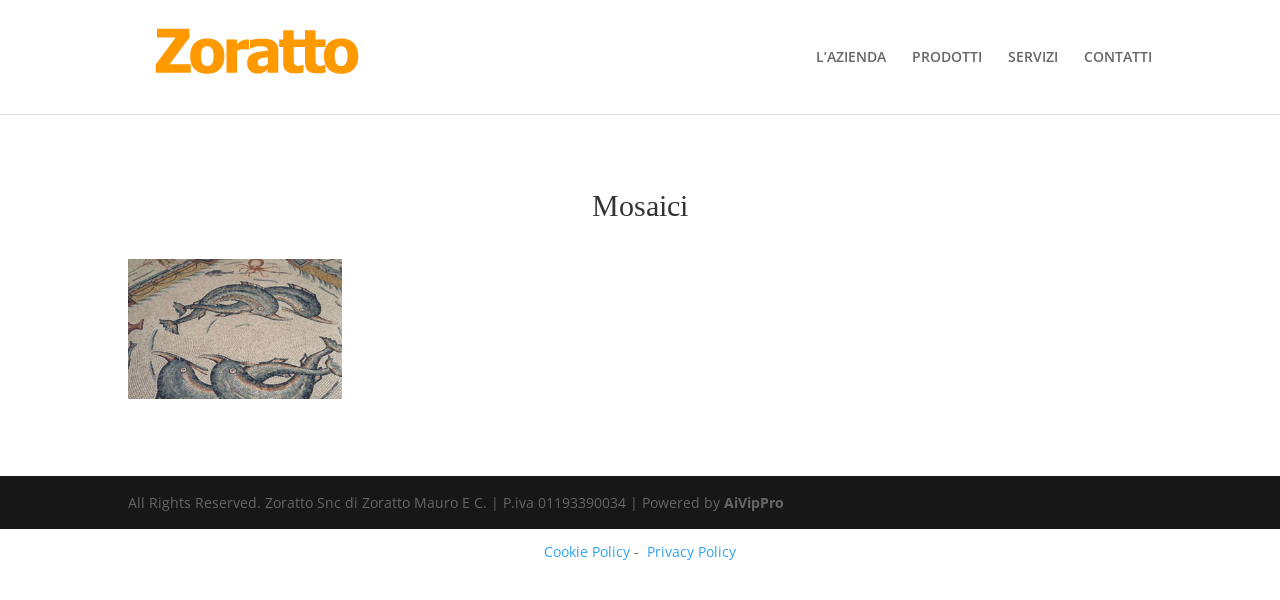

--- FILE ---
content_type: application/javascript; charset=utf-8
request_url: https://cs.iubenda.com/cookie-solution/confs/js/58719602.js
body_size: -242
content:
_iub.csRC = { consApiKey: 'youJK4XjYnFX3ytA8f33bjvFKfmcvDH6', showBranding: false, publicId: '9f26978f-6db6-11ee-8bfc-5ad8d8c564c0', floatingGroup: false };
_iub.csEnabled = true;
_iub.csPurposes = [4,7,3,1];
_iub.cpUpd = 1713792286;
_iub.csT = 0.5;
_iub.googleConsentModeV2 = true;
_iub.totalNumberOfProviders = 5;
